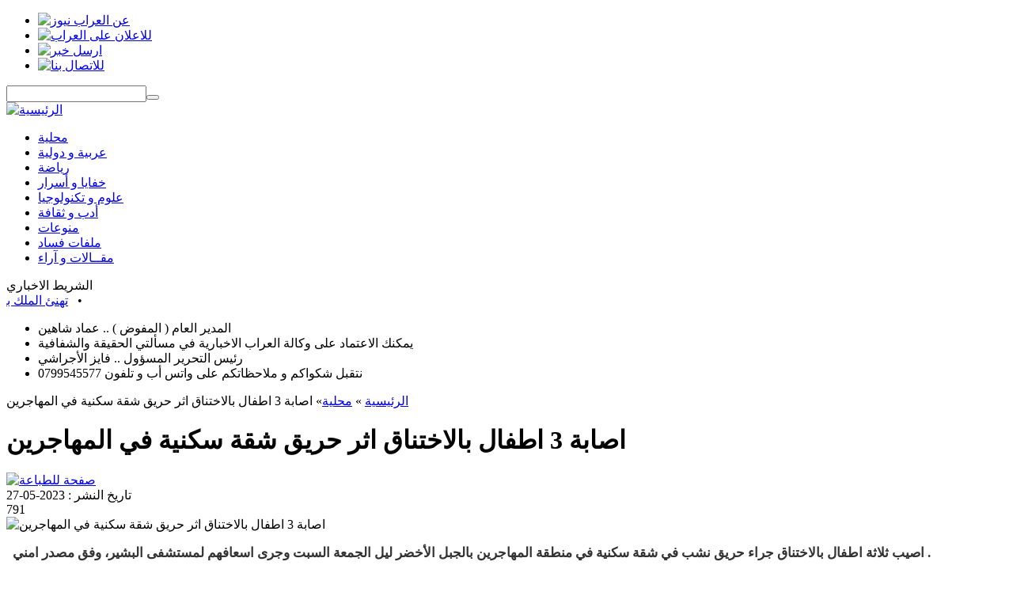

--- FILE ---
content_type: text/html; charset=utf-8
request_url: http://alarrabnews.com/newsView.php?id=150227
body_size: 36347
content:
<!DOCTYPE html PUBLIC "-//W3C//DTD XHTML 1.0 Transitional//EN" "http://www.w3.org/TR/xhtml1/DTD/xhtml1-transitional.dtd">
<html xmlns="http://www.w3.org/1999/xhtml">
<head>
<meta http-equiv="Content-Type" content="text/html; charset=utf-8" />
<title>العراب نيوز : أقرأ الخبر على مسؤوليتك - اصابة 3 اطفال بالاختناق اثر حريق شقة سكنية في المهاجرين  </title>

<meta name="Author" content="Jordan Tek Web Design">
<meta name="Abstract" content="صحيفة العراب نيوز الالكترونية">
<meta name="Copyright" content="العراب نيوز">
<meta name="Description" content="صحيفة العراب نيوز الالكترونية اخبار عربية و اردنية , اصابة 3 اطفال بالاختناق اثر حريق شقة سكنية في المهاجرين">
<meta name="Distribution" content="Global">
<meta name="Keywords" content="صحيفة العراب نيوز الالكترونية اخبار عربية و اردنية ,أخبار , اردنيه ,اردني , خبر , نيوز , صحة وجمال , مال و أعمال , برلمانيات , منوعات , جامعات و تعليم , مقــالات , آراء , خبار ساخنة , ملفات أمنية , ملفات فساد , أدب و ثقافة , علوم و تكنولوجيا , خفايا و أسرار , رياضة , محلية , عربية و دولية , ">
<meta name="Language" content="ar-JO ">
<meta name="revisit-after" content="1 Days">
<meta name="Robots" content="follow,index">
<link rel="shortcut icon" href="images/favicon.ico" >

<link href="css/alarrab.css?1234" rel="stylesheet" type="text/css" />
	<link href="css/jquery.ValidationEngine.css" rel="stylesheet" type="text/css" />

<script type="text/javascript" src="js/jquery.js"></script>
<script type="text/javascript" src="js/poll.js" ></script>
<script type="text/javascript" src="js/jquery.EqualHeights.js"></script>

	<script type="text/javascript" src="js/jquery.ValidationEngine.js"></script>

	<script type="text/javascript" src="js/jquery.popup.js"></script>

 

<script type="text/javascript"> 
	$(function(){ 
	$('.topboxes').equalHeights(); 
	});
</script> 
    

<script type="text/javascript"> 
$(document).ready(function(){ 
	$(".replayto")
	.click(function(){
	$(this).next(".commin").slideToggle(400);
	$('.toggleimg')
	var img = $(this).find('img');    
	var src = img.attr('src');
	if(src == 'images/replay1.png') {        
	img.attr('src','images/replay.png');    
	return false;   
	}    
	if(src == 'images/replay.png') {        
	img.attr('src','images/replay1.png');   
	return false;     
	}       
	});								  
	});
</script> 

    

	    
	<script type="text/javascript">
		var addthis_config = {
		ui_language: 'ar'
		}
 	</script>
 	    
	



	
	<script> /*
	function set(){
			$.ajax({
		type: "get",
		url:  "set.php",
		data: "",
		success: getMatchesResponseSet
		});
		}			
		function getMatchesResponseSet(response){
			$('#set').html(response);
		}
		
		set(); */
	</script>	
	


<script type="text/javascript"> 
    $(function() {
    $(".commentform").validationEngine({
    success :  false,
    failure : function() {}
    })
    });
</script>

        
<script type="text/javascript" charset="utf-8">
	$(document).ready( function() {
	$(".popup").popup({
	width: 700,
	height: 650,
	titlebar: false,
	status: false,
	resizable: false,
	toolbar: false,
	scrollbars: true,
	menubar: false
	});
	});
</script>
	
<script>
	function addComment(username,msg,newsId,capcha,type){
		if(username.length >= 2 && username.length <= 30 && msg.length >= 10 && msg.length <=1000){
	  		$.ajax({
			type: "post",
			url:  "addComment.php",
			data: "username="+username+"&msg="+msg+"&newsId="+newsId+"&capcha="+capcha+"&type="+type,
			contentType: "application/x-www-form-urlencoded;charset=utf-8",
			success: getMatchesResponAddComment
			});
		}
	}
				
	function getMatchesResponAddComment(response){
		$('#username1').val('');
		$('#msg1').val('');
		$('#loaderImage').html('<img src="images/ajaxLoader.gif" alt="Ajax Loader" id="loaderAjax" /> الرجاء الانتظار');
		$('#addComment').html(response);
		$('#loaderImage').html('تم اضافة تعليقك بنجاح');
	}
	
	function addReply(username,msg,newsId,commentId,capcha,type,no){
		if(username.length >= 2 && username.length <= 30 && msg.length >= 10 && msg.length <=1000){
	  		$.ajax({
			type: "post",
			url:  "addReply.php",
			data: "username="+username+"&msg="+msg+"&newsId="+newsId+"&commentId="+commentId+"&capcha="+capcha+"&type="+type+"&no="+no,
			contentType: "application/x-www-form-urlencoded;charset=utf-8",
			success: getMatchesResponAddReply
			});
		}
	}
				
	function getMatchesResponAddReply(response){
		result = response.split("-");
		$('#username'+result[1]).val('');
		$('#msg'+result[1]).val('');
		$('#loaderImage'+result[1]).html('<img src="images/ajaxLoader.gif" alt="Ajax Loader" id="loaderAjax" /> الرجاء الانتظار');
		//$('#addComment').html(result[0]);
		$('#loaderImage'+result[1]).html('تم اضافة ردك بنجاح');
	}
</script>	


</head>

<body>
<div class="warp">
<div class="main">
<div class="header">
<div class="toplinks">
<ul>
<li><a href="about.php"><img src="images/nav_aboutus.png" width="55" height="12" alt="عن العراب نيوز" /></a></li>
<li><a href="ads.php"><img src="images/nav_adv.png" width="39" height="12" alt="للاعلان على العراب" /></a></li>
<li><a href="sendNews.php"><img src="images/nav_send.png" width="53" height="12" alt="ارسل خبر" /></a></li>
<li><a href="contactUs.php"><img src="images/nav_contact.png" width="45" height="12" alt="للاتصال بنا" /></a></li>
</ul>
<div class="searchbox">
<form action="search.php" method="get">
<input name="text" type="text" value="" class="searchinput" /><button type="submit" name="submit" class="searchbut"></button>
</form>
</div>

</div>
<a href="/"><div class="logo logohome"></div></a>
</div>
<div class="nav">
<div class="homenav"><a href="/"><img src="images/homelink.png" width="62" height="18" alt="الرئيسية" /></a></div>
<ul>
<li><a href="categories.php?id=54">محلية</a></li>
<li><a href="categories.php?id=53">عربية و دولية</a></li>
<li><a href="categories.php?id=55">رياضة</a></li>
<li><a href="categories.php?id=56">خفايا و أسرار</a></li>
<li><a href="categories.php?id=57">علوم و تكنولوجيا</a></li>
<li><a href="categories.php?id=59">أدب و ثقافة</a></li>
<li><a href="categories.php?id=65">منوعات</a></li>
<li><a href="categories.php?id=61">ملفات فساد</a></li>
<li><a href="articles.php">مقــالات و آراء</a></li>
</ul>
</div>

<!-- end website header -->


<div class="cont">

	<!--marque-->
						   <div class="scollbox"> 
						   <div class="marque-title">الشريط الاخباري</div>
						   <div class="margu"> 
        				   <marquee direction="right" behavior="scroll" truespeed="truespeed" scrolldelay="50" scrollamount="2" onmouseout="this.start();" onmouseover="this.stop();" loop=""><a href="newsView.php?id=162637" title="Zain Cash Becomes Gold Sponsor of BIAMUN 2026">Zain Cash Becomes Gold Sponsor of BIAMUN 2026</a> 
	 						    &nbsp;&nbsp;&#8226;&nbsp;&nbsp;<a href="newsView.php?id=162636" title="الأردن يدين الانتهاكات الإسرائيلية المتكرّرة لاتفاق وقف إطلاق النار">الأردن يدين الانتهاكات الإسرائيلية المتكرّرة لاتفاق وقف إطلاق النار</a> 
	 						    &nbsp;&nbsp;&#8226;&nbsp;&nbsp;<a href="newsView.php?id=162635" title="لاريجاني يكشف عن  "تقدم" نحو مفاوضات بين واشنطن وطهران">لاريجاني يكشف عن  "تقدم" نحو مفاوضات بين واشنطن وطهران</a> 
	 						    &nbsp;&nbsp;&#8226;&nbsp;&nbsp;<a href="newsView.php?id=162634" title="ولي العهد لمكلفي خدمة العلم: انضباط، خدمة، تشريف للوطن">ولي العهد لمكلفي خدمة العلم: انضباط، خدمة، تشريف للوطن</a> 
	 						    &nbsp;&nbsp;&#8226;&nbsp;&nbsp;<a href="newsView.php?id=162621" title="المؤسسة الأردنية JEDCO تهنئ الملك بعيد ميلاده">المؤسسة الأردنية JEDCO تهنئ الملك بعيد ميلاده</a> 
	 						    &nbsp;&nbsp;&#8226;&nbsp;&nbsp;<a href="newsView.php?id=162620" title="ارتفاعات تدريجية متتالية على درجات الحرارة لثلاثة أيام">ارتفاعات تدريجية متتالية على درجات الحرارة لثلاثة أيام</a> 
	 						    &nbsp;&nbsp;&#8226;&nbsp;&nbsp;<a href="newsView.php?id=162618" title="الملكة: كل الحب اليوم وكل يوم .. كل عام وسيدنا بخير">الملكة: كل الحب اليوم وكل يوم .. كل عام وسيدنا بخير</a> 
	 						    &nbsp;&nbsp;&#8226;&nbsp;&nbsp;<a href="newsView.php?id=162606" title="نقابة الصحفيين تفتح باب الاقتراحات حول تعديل قانونها">نقابة الصحفيين تفتح باب الاقتراحات حول تعديل قانونها</a> 
	 						    &nbsp;&nbsp;&#8226;&nbsp;&nbsp;<a href="newsView.php?id=162604" title="الخارجية تتابع أوضاع الأردنيين في اميركا بظل العاصفة الثلجية .. وتعلن ارقاما للتواصل">الخارجية تتابع أوضاع الأردنيين في اميركا بظل العاصفة الثلجية .. وتعلن ارقاما للتواصل</a> 
	 						    &nbsp;&nbsp;&#8226;&nbsp;&nbsp;<a href="newsView.php?id=162603" title="حماس: جاهزون لتسليم الحكم إلى لجنة تكنوقراط فلسطينية">حماس: جاهزون لتسليم الحكم إلى لجنة تكنوقراط فلسطينية</a> 
	 						    &nbsp;&nbsp;&#8226;&nbsp;&nbsp;</marquee> 
			                </div> 
			                </div>  
			                <!--end marque--->	<!-- breaking news -->
	    					 <link href="css/jquery.TickerNews.css" rel="stylesheet" type="text/css" />
	    					 <script type="text/javascript" src="js/jquery.NewsTicker.js"></script>
	    					  
	    					 <script type="text/javascript">
								$(function () {
								$("#js-news").ticker({
								fadeInSpeed: 600,
								titleText: "خبر عاجل",
								direction: "rtl"
								});
								});
						     </script>
    						  
							 <div class="newstiker">
							 <div id="ticker-wrapper" class="no-js">
							 <ul id="js-news" class="js-hidden"><li>المدير العام  ( المفوض )  .. عماد شاهين</li><li>يمكنك الاعتماد على  وكالة العراب الاخبارية  في مسألتي الحقيقة والشفافية</li><li>رئيس التحرير المسؤول .. فايز الأجراشي</li><li>نتقبل شكواكم و ملاحظاتكم على واتس أب و تلفون 0799545577</li></ul>
	                          </div>
	                          </div>	

<div class="innertopbox"></div>


<div class="innerright">

<div class="newsfull">
<div class="breadcrumb"><a href="/">الرئيسية</a> &raquo; <a href="categories.php?id=54">محلية</a>&raquo; اصابة 3 اطفال بالاختناق اثر حريق شقة سكنية في المهاجرين </div>

<h1>اصابة 3 اطفال بالاختناق اثر حريق شقة سكنية في المهاجرين</h1>
<div class="newsinfo">
<div class="newsprint"><a href="print.php?id=150227&type=news" class="popup"><img src="images/print.png" width="20" height="20" alt="صفحة للطباعة" /></a></div>

<div class="newsdate"> تاريخ النشر : 2023-05-27 </div>
<div class="newsread">
    <span class="newsreadtxt"></span>
    <span class="newsreadnum">791</span>
    <span class="newsreadclose"></span>

    <div class="cleardiv"></div>
</div>

<div class="newssocial">
<!-- AddThis Button BEGIN -->
<div class="addthis_toolbox addthis_default_style ">
<a class="addthis_button_facebook_like" fb:like:layout="button_count"></a>
<a class="addthis_button_tweet"></a>
</div>
<script type="text/javascript" src="http://s7.addthis.com/js/250/addthis_widget.js#pubid=xa-4e16158d212f50c7"></script>
<!-- AddThis Button END -->
<div class="cleardiv"></div>
</div>
</div>
<div class="cleardiv"></div>

<div class="newstxt">
<div class="newsimgdiv">
	<img src="http://alarrabnews.com/images/content/intro/150227" alt="اصابة 3 اطفال بالاختناق اثر حريق شقة سكنية في المهاجرين" title="اصابة 3 اطفال بالاختناق اثر حريق شقة سكنية في المهاجرين" width="250"/>
<br />
</div>
<p>&nbsp;<span style="color: rgb(51, 51, 51); font-family: helveticaneuebold; font-size: 17px; font-weight: 700; text-align: justify;">&nbsp;</span><span style="color: rgb(51, 51, 51); font-family: helveticaneuebold; font-size: 17px; font-weight: 700; text-align: justify;">اصيب ثلاثة اطفال بالاختناق جراء حريق نشب في شقة سكنية في منطقة المهاجرين بالجبل الأخضر ليل الجمعة السبت وجرى اسعافهم لمستشفى البشير، وفق مصدر امني .</span></p>
<div style="box-sizing: border-box; color: rgb(51, 51, 51); font-family: helveticaneuebold; font-size: 17px; font-weight: 700; text-align: justify;">&nbsp;</div>
<div style="box-sizing: border-box; color: rgb(51, 51, 51); font-family: helveticaneuebold; font-size: 17px; font-weight: 700; text-align: justify;">واضاف المصدر&nbsp; ان فرق الاطفاء عملت على اخماد الحريق والسيطرة عليه بالكامل، وتم اسعاف الاصابات والتي وصفت حالتهم بالمتوسطة.</div>


<div class="cleardiv"></div>



	<div class="bottomsocial">
  <!-- AddThis Button BEGIN -->
<div class="addthis_toolbox addthis_default_style ">
    <a class="addthis_button_facebook"></a>
    <a class="addthis_button_twitter"></a>
    <a class="addthis_button_email"></a>
    <a class="addthis_button_digg"></a>
    <a class="addthis_button_google"></a>

    <a class="addthis_button_blogger"></a>
    <a class="addthis_button_delicious"></a>
</div>

</div>
  </div>
</div>

<div class="newsad"></div>


<div class="comments">

<!-- start comments form box -->

<div class="commhead"><img src="images/commentadd.png" width="130" height="32" alt="أضافة تعليق" /></div>
<div class="commform">
<form action="" method="post" class="commentform" name="comment">
<span id="addComment" style="color:blue;"></span><br /><br />
<div class="formwebsite">capcha<br /><input name="capcha" type="text" id="capcha" value="" /></div>
<input type="hidden" name="newsId" value="150227">
<span class="formnotes">كافة الحقول مطلوبة , يتم مراجعة كافة التعليقات قبل نشرها .</span>
<label>الاسم</label> : <input name="username" type="text" class="validate[required,length[2,30]] forminp" id="username1" /> <br />
<textarea name="msg" cols="" rows="" id="msg1" class="validate[required,length[10,1500]]"></textarea>
<span class="formsub"><input name="comm" type="button" onclick="addComment(document.comment.username.value,document.comment.msg.value,document.comment.newsId.value,document.comment.capcha.value,'comments')" id="comm" value="ارسل التعليق" class="commbutt" />
<span id="loaderImage"></span>
</span>
</form>
<div class="cleardiv"></div>
</div>



</div>



</div>

<div class="homeleft">

	<div class="socialwarp">
<div class="innerbox">

<div class="tinybox">
<!-- addthis share buttons -->
<div class="addthis_toolbox addthis_default_style addthis_32x32_style">
 <a class="addthis_button_facebook"></a>
    <a class="addthis_button_twitter"></a>
    <a class="addthis_button_email"></a>

    <a class="addthis_button_digg"></a>
    <a class="addthis_button_google"></a>
    <a class="addthis_button_blogger"></a>
    <a class="addthis_button_delicious"></a>
    
</div>
<script type="text/javascript" src="http://s7.addthis.com/js/250/addthis_widget.js#pubid=xa-4e14666b15ab5abc"></script>
<!-- addthis share buttons -->
<div class="cleardiv"></div>
</div>
</div>
</div>	
<br />
<iframe src="//www.facebook.com/plugins/likebox.php?href=http%3A%2F%2Fwww.facebook.com%2Fpages%2F%25D8%25A7%25D9%2584%25D8%25B9%25D8%25B1%25D8%25A7%25D8%25A8-%25D9%2586%25D9%258A%25D9%2588%25D8%25B2%2F100273100080363&amp;width=292&amp;colorscheme=light&amp;show_faces=false&amp;border_color&amp;stream=true&amp;header=true&amp;height=590" scrolling="no" frameborder="0" style="border:none; overflow:hidden; width:292px; height:590px;" allowTransparency="true"></iframe>

<br />

<br />
	<div class="localwarp">
  <div class="innerbox">
  <div class="boxtit">  
  إقرأايضاً
  </div>
  
  	   <div class="tinybox"><a href="newsView.php?id=162636" title="الأردن يدين الانتهاكات الإسرائيلية المتكرّرة لاتفاق وقف إطلاق النار">
	   	   		<img src="http://alarrabnews.com/images/content/intro/162636-S" width="60" height="60" title="الأردن يدين الانتهاكات الإسرائيلية المتكرّرة لاتفاق وقف إطلاق النار" alt="الأردن يدين الانتهاكات الإسرائيلية المتكرّرة لاتفاق وقف إطلاق النار"/>
	   	
	   </a><a href="newsView.php?id=162636" title="الأردن يدين الانتهاكات الإسرائيلية المتكرّرة لاتفاق وقف إطلاق النار">الأردن يدين الانتهاكات الإسرائيلية المتكرّرة لاتفاق وقف إطلاق النار</a>
	   <div class="cleardiv"></div></div>
   	   <div class="tinybox"><a href="newsView.php?id=162635" title="لاريجاني يكشف عن  "تقدم" نحو مفاوضات بين واشنطن وطهران">
	   	   		<img src="http://alarrabnews.com/images/content/intro/162635-S" width="60" height="60" title="لاريجاني يكشف عن  "تقدم" نحو مفاوضات بين واشنطن وطهران" alt="لاريجاني يكشف عن  "تقدم" نحو مفاوضات بين واشنطن وطهران"/>
	   	
	   </a><a href="newsView.php?id=162635" title="لاريجاني يكشف عن  "تقدم" نحو مفاوضات بين واشنطن وطهران">لاريجاني يكشف عن  "تقدم" نحو مفاوضات بين واشنطن وطهران</a>
	   <div class="cleardiv"></div></div>
   	   <div class="tinybox"><a href="newsView.php?id=162634" title="ولي العهد لمكلفي خدمة العلم: انضباط، خدمة، تشريف للوطن">
	   	   		<img src="http://alarrabnews.com/images/content/intro/162634-S" width="60" height="60" title="ولي العهد لمكلفي خدمة العلم: انضباط، خدمة، تشريف للوطن" alt="ولي العهد لمكلفي خدمة العلم: انضباط، خدمة، تشريف للوطن"/>
	   	
	   </a><a href="newsView.php?id=162634" title="ولي العهد لمكلفي خدمة العلم: انضباط، خدمة، تشريف للوطن">ولي العهد لمكلفي خدمة العلم: انضباط، خدمة، تشريف للوطن</a>
	   <div class="cleardiv"></div></div>
   	   <div class="tinybox"><a href="newsView.php?id=162633" title="العمري يكتب : حين تضيق معيشة الناس… يصبح الصمت تقصيرًا">
	   	   		<img src="http://alarrabnews.com/images/content/intro/162633-S" width="60" height="60" title="العمري يكتب : حين تضيق معيشة الناس… يصبح الصمت تقصيرًا" alt="العمري يكتب : حين تضيق معيشة الناس… يصبح الصمت تقصيرًا"/>
	   	
	   </a><a href="newsView.php?id=162633" title="العمري يكتب : حين تضيق معيشة الناس… يصبح الصمت تقصيرًا">العمري يكتب : حين تضيق معيشة الناس… يصبح الصمت تقصيرًا</a>
	   <div class="cleardiv"></div></div>
   	   <div class="tinybox"><a href="newsView.php?id=162621" title="المؤسسة الأردنية JEDCO تهنئ الملك بعيد ميلاده">
	   	   		<img src="http://alarrabnews.com/images/content/intro/162621-S" width="60" height="60" title="المؤسسة الأردنية JEDCO تهنئ الملك بعيد ميلاده" alt="المؤسسة الأردنية JEDCO تهنئ الملك بعيد ميلاده"/>
	   	
	   </a><a href="newsView.php?id=162621" title="المؤسسة الأردنية JEDCO تهنئ الملك بعيد ميلاده">المؤسسة الأردنية JEDCO تهنئ الملك بعيد ميلاده</a>
	   <div class="cleardiv"></div></div>
   	   </div>
	   </div>	<br />
	







<div class="spotwarp">
				  <div class="innerbox">
				  <div class="boxtit"><span>الأكثر قراءة</span></div><div class="tinybox"><a href="newsView.php?id=139204" title="4 دول عربية منعت إقامة صلاة العيد بالمساجد  بسبب جائحة كورونا">4 دول عربية منعت إقامة صلاة العيد بالمساجد  بسبب جائحة كورونا</a>
					  <div class="cleardiv"></div>
					  </div><div class="tinybox"><a href="newsView.php?id=139191" title="وكالة العراب الاخبارية تهنئ بعيد الاضحى المبارك">وكالة العراب الاخبارية تهنئ بعيد الاضحى المبارك</a>
					  <div class="cleardiv"></div>
					  </div><div class="tinybox"><a href="newsView.php?id=139188" title="مداهمة حفل مشبوه في اربد وضبط مشاركين">مداهمة حفل مشبوه في اربد وضبط مشاركين</a>
					  <div class="cleardiv"></div>
					  </div><div class="tinybox"><a href="newsView.php?id=139221" title="ارتفاع عدد قتلى الفيضانات في بلجيكا إلى 37 شخصا">ارتفاع عدد قتلى الفيضانات في بلجيكا إلى 37 شخصا</a>
					  <div class="cleardiv"></div>
					  </div><div class="tinybox"><a href="newsView.php?id=139203" title="خبأ ملابس العيد وذهب ليبيع المياه.. الخصاونة يوعز بالإفراج عن طفل "الإشارة الضوئية"">خبأ ملابس العيد وذهب ليبيع المياه.. الخصاونة يوعز بالإفراج عن طفل "الإشارة الضوئية"</a>
					  <div class="cleardiv"></div>
					  </div></div></div>
<br />

<div class="pollbox">
				 <div class="innerbox"><div class="boxtit"><span>الأكثر قراءة</span></div><div id="pollWrap"><form name="pollForm" method="post" action="pollAction.php?action=vote"><input type="hidden" name="pollID" id="pollID" value="74" /><h3>هل انت متفائل بالرئيس جعفر ابو حسان؟</h3><ul><li><input name="pollAnswerID" id="pollRadioButton206" type="radio" value="206" /> نعم<span id="pollAnswer206"></span></li><li class="pollChart pollChart206"></li><li><input name="pollAnswerID" id="pollRadioButton207" type="radio" value="207" /> لا<span id="pollAnswer207"></span></li><li class="pollChart pollChart207"></li></ul><div class="pollbutt"><input type="submit" name="pollSubmit" id="pollSubmit" value="تصويت" /> </div><span id="pollMessage"></span><img src="images/ajaxLoader.gif" alt="Ajax Loader" id="pollAjaxLoader" /></form></div>
				 </div>
				 </div>
</div>

<div class="cleardiv">
</div></div>


<div class="footer">

<div class="footerwarp">

<div class="innerbox">

<div class="footercol">
						 <div class="boxtit">آخر الأخبار</div><div class="tinybox"><a href="newsView.php?id=162639" title="سيناريوهات الطوارئ إذا اندلعت الحرب"><img src="http://alarrabnews.com/images/content/intro/162639-S" width="60" height="60" alt="سيناريوهات الطوارئ إذا اندلعت الحرب" title="سيناريوهات الطوارئ إذا اندلعت الحرب"/></a><a href="newsView.php?id=162639" title="سيناريوهات الطوارئ إذا اندلعت الحرب">سيناريوهات الطوارئ إذا اندلعت الحرب</a>
							  <div class="cleardiv"></div>
							  </div><div class="tinybox"><a href="newsView.php?id=162638" title="بدء خمسينية الشتاء بسعد الذابح الأحد"><img src="http://alarrabnews.com/images/content/intro/162638-S" width="60" height="60" alt="بدء خمسينية الشتاء بسعد الذابح الأحد" title="بدء خمسينية الشتاء بسعد الذابح الأحد"/></a><a href="newsView.php?id=162638" title="بدء خمسينية الشتاء بسعد الذابح الأحد">بدء خمسينية الشتاء بسعد الذابح الأحد</a>
							  <div class="cleardiv"></div>
							  </div><div class="tinybox"><a href="newsView.php?id=162637" title="Zain Cash Becomes Gold Sponsor of BIAMUN 2026"><img src="http://alarrabnews.com/images/content/intro/162637-S" width="60" height="60" alt="Zain Cash Becomes Gold Sponsor of BIAMUN 2026" title="Zain Cash Becomes Gold Sponsor of BIAMUN 2026"/></a><a href="newsView.php?id=162637" title="Zain Cash Becomes Gold Sponsor of BIAMUN 2026">Zain Cash Becomes Gold Sponsor of BIAMUN 2026</a>
							  <div class="cleardiv"></div>
							  </div><div class="tinybox"><a href="newsView.php?id=162636" title="الأردن يدين الانتهاكات الإسرائيلية المتكرّرة لاتفاق وقف إطلاق النار"><img src="http://alarrabnews.com/images/content/intro/162636-S" width="60" height="60" alt="الأردن يدين الانتهاكات الإسرائيلية المتكرّرة لاتفاق وقف إطلاق النار" title="الأردن يدين الانتهاكات الإسرائيلية المتكرّرة لاتفاق وقف إطلاق النار"/></a><a href="newsView.php?id=162636" title="الأردن يدين الانتهاكات الإسرائيلية المتكرّرة لاتفاق وقف إطلاق النار">الأردن يدين الانتهاكات الإسرائيلية المتكرّرة لاتفاق وقف إطلاق النار</a>
							  <div class="cleardiv"></div>
							  </div><div class="tinybox"><a href="newsView.php?id=162635" title="لاريجاني يكشف عن  "تقدم" نحو مفاوضات بين واشنطن وطهران"><img src="http://alarrabnews.com/images/content/intro/162635-S" width="60" height="60" alt="لاريجاني يكشف عن  "تقدم" نحو مفاوضات بين واشنطن وطهران" title="لاريجاني يكشف عن  "تقدم" نحو مفاوضات بين واشنطن وطهران"/></a><a href="newsView.php?id=162635" title="لاريجاني يكشف عن  "تقدم" نحو مفاوضات بين واشنطن وطهران">لاريجاني يكشف عن  "تقدم" نحو مفاوضات بين واشنطن وطهران</a>
							  <div class="cleardiv"></div>
							  </div></div>

<div class="footercol">
				     <div class="boxtit">آخر التعليقات</div><div class="tinybox"><a href="newsView.php?id=105814" title="السلطة الفلسطينية تحدد مهلة لحل نفسها"><img src="http://alarrabnews.com/images/content/intro/105814-S" width="60" height="60" title="السلطة الفلسطينية تحدد مهلة لحل نفسها" alt="السلطة الفلسطينية تحدد مهلة لحل نفسها"/></a><a href="newsView.php?id=105814" title="السلطة الفلسطينية تحدد مهلة لحل نفسها">السلطة الفلسطينية تحدد مهلة لحل نفسها</a>
						<div class="cleardiv"></div>
						</div><div class="tinybox"><a href="newsView.php?id=105805" title="وفاة وزير الخارجية العراقي الأسبق طارق عزيز"><img src="http://alarrabnews.com/images/content/intro/105805-S" width="60" height="60" title="وفاة وزير الخارجية العراقي الأسبق طارق عزيز" alt="وفاة وزير الخارجية العراقي الأسبق طارق عزيز"/></a><a href="newsView.php?id=105805" title="وفاة وزير الخارجية العراقي الأسبق طارق عزيز">وفاة وزير الخارجية العراقي الأسبق طارق عزيز</a>
						<div class="cleardiv"></div>
						</div><div class="tinybox"><a href="newsView.php?id=105791" title="اخطأت في الغيار ... سيدة تقتحم محلاً في عمان بسيارتها"><img src="http://alarrabnews.com/images/content/intro/105791-S" width="60" height="60" title="اخطأت في الغيار ... سيدة تقتحم محلاً في عمان بسيارتها" alt="اخطأت في الغيار ... سيدة تقتحم محلاً في عمان بسيارتها"/></a><a href="newsView.php?id=105791" title="اخطأت في الغيار ... سيدة تقتحم محلاً في عمان بسيارتها">اخطأت في الغيار ... سيدة تقتحم محلاً في عمان بسيارتها</a>
						<div class="cleardiv"></div>
						</div><div class="tinybox"><a href="newsView.php?id=105796" title="نقابة المعلمين : اسئلة الامتحان للصفوف السادس والتاسع سلمت في كراتين مفتوحة دون رقيب او حسيب"><img src="http://alarrabnews.com/images/content/intro/105796-S" width="60" height="60" title="نقابة المعلمين : اسئلة الامتحان للصفوف السادس والتاسع سلمت في كراتين مفتوحة دون رقيب او حسيب" alt="نقابة المعلمين : اسئلة الامتحان للصفوف السادس والتاسع سلمت في كراتين مفتوحة دون رقيب او حسيب"/></a><a href="newsView.php?id=105796" title="نقابة المعلمين : اسئلة الامتحان للصفوف السادس والتاسع سلمت في كراتين مفتوحة دون رقيب او حسيب">نقابة المعلمين : اسئلة الامتحان للصفوف السادس والتاسع سلمت في كراتين مفتوحة دون رقيب او حسيب</a>
						<div class="cleardiv"></div>
						</div><div class="tinybox"><a href="newsView.php?id=105748" title="حشرات حية و زاحفة في شحنة القمح الروماني"><img src="http://alarrabnews.com/images/content/intro/105748-S" width="60" height="60" title="حشرات حية و زاحفة في شحنة القمح الروماني" alt="حشرات حية و زاحفة في شحنة القمح الروماني"/></a><a href="newsView.php?id=105748" title="حشرات حية و زاحفة في شحنة القمح الروماني">حشرات حية و زاحفة في شحنة القمح الروماني</a>
						<div class="cleardiv"></div>
						</div></div>

<div class="footercol">
					  <div class="boxtit">الأكثر تعليقاً</div><div class="tinybox"><a href="newsView.php?id=102959" title="كلنا معاذ الكساسبه .. بيان من مخيمات اللاجئين الفلسطينين في الاردن"><img src="http://alarrabnews.com/images/content/intro/102959-S" width="60" height="60" title="كلنا معاذ الكساسبه .. بيان من مخيمات اللاجئين الفلسطينين في الاردن" alt="كلنا معاذ الكساسبه .. بيان من مخيمات اللاجئين الفلسطينين في الاردن"/></a><a href="newsView.php?id=102959" title="كلنا معاذ الكساسبه .. بيان من مخيمات اللاجئين الفلسطينين في الاردن">كلنا معاذ الكساسبه .. بيان من مخيمات اللاجئين الفلسطينين في الاردن</a>
						<div class="cleardiv"></div>
						</div><div class="tinybox"><a href="newsView.php?id=102948" title="ما هي قصة الفاخر؟"><img src="http://alarrabnews.com/images/content/intro/102948-S" width="60" height="60" title="ما هي قصة الفاخر؟" alt="ما هي قصة الفاخر؟"/></a><a href="newsView.php?id=102948" title="ما هي قصة الفاخر؟">ما هي قصة الفاخر؟</a>
						<div class="cleardiv"></div>
						</div><div class="tinybox"><a href="newsView.php?id=102934" title="بيان من القوات المسلحة الاردنية حول أسر الطيار الاردني "معاذ الكساسبة""><img src="http://alarrabnews.com/images/content/intro/102934-S" width="60" height="60" title="بيان من القوات المسلحة الاردنية حول أسر الطيار الاردني "معاذ الكساسبة"" alt="بيان من القوات المسلحة الاردنية حول أسر الطيار الاردني "معاذ الكساسبة""/></a><a href="newsView.php?id=102934" title="بيان من القوات المسلحة الاردنية حول أسر الطيار الاردني "معاذ الكساسبة"">بيان من القوات المسلحة الاردنية حول أسر الطيار الاردني "معاذ الكساسبة"</a>
						<div class="cleardiv"></div>
						</div><div class="tinybox"><a href="newsView.php?id=102927" title="بالصور...داعش يأسر الطيار الأردني "معاذ الكساسبة" بعد ان اسقطت طائرته في الرقة"><img src="http://alarrabnews.com/images/content/intro/102927-S" width="60" height="60" title="بالصور...داعش يأسر الطيار الأردني "معاذ الكساسبة" بعد ان اسقطت طائرته في الرقة" alt="بالصور...داعش يأسر الطيار الأردني "معاذ الكساسبة" بعد ان اسقطت طائرته في الرقة"/></a><a href="newsView.php?id=102927" title="بالصور...داعش يأسر الطيار الأردني "معاذ الكساسبة" بعد ان اسقطت طائرته في الرقة">بالصور...داعش يأسر الطيار الأردني "معاذ الكساسبة" بعد ان اسقطت طائرته في الرقة</a>
						<div class="cleardiv"></div>
						</div><div class="tinybox"><a href="newsView.php?id=102923" title="الإفتاء تهاجم الشيخ العجلوني بعد دعوته لتخصيص مكان لعبادة اليهود في ساحة المسجد الأقصى"><img src="http://alarrabnews.com/images/content/intro/102923-S" width="60" height="60" title="الإفتاء تهاجم الشيخ العجلوني بعد دعوته لتخصيص مكان لعبادة اليهود في ساحة المسجد الأقصى" alt="الإفتاء تهاجم الشيخ العجلوني بعد دعوته لتخصيص مكان لعبادة اليهود في ساحة المسجد الأقصى"/></a><a href="newsView.php?id=102923" title="الإفتاء تهاجم الشيخ العجلوني بعد دعوته لتخصيص مكان لعبادة اليهود في ساحة المسجد الأقصى">الإفتاء تهاجم الشيخ العجلوني بعد دعوته لتخصيص مكان لعبادة اليهود في ساحة المسجد الأقصى</a>
						<div class="cleardiv"></div>
						</div></div>
<div class="cleardiv"></div>
</div>
</div>


</div>
<div class="footernotes">
<div class="disc">العراب نيوز صحيفة الكترونية جامعة - أقرأ على مسؤوليتك : المقالات و الأراء المنشورة على الموقع تعبر عن رأي كاتبها و لا تعبر بالضرورة عن وجهة نظر العراب نيوز.</div>
<div class="copy"><a href="http://jordantek.com/" target="_blank">تطوير و تصميم جوردن تك</a></div>
<div class="cleardiv"></div>
</div>
</div>
</div>



<script type="text/javascript">
var gaJsHost = (("https:" == document.location.protocol) ? "https://ssl." : "http://www.");
document.write(unescape("%3Cscript src='" + gaJsHost + "google-analytics.com/ga.js' type='text/javascript'%3E%3C/script%3E"));
</script>
<script type="text/javascript">
try {
	//UA-5496703-7
var pageTracker = _gat._getTracker("UA-16890133-1");
pageTracker._trackPageview();
} catch(err) {}
</script>


<span id="set"></span>

</body>
</html>